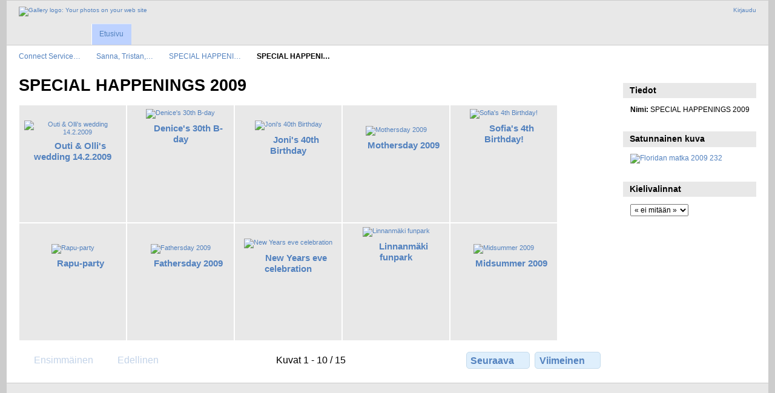

--- FILE ---
content_type: text/html; charset=UTF-8
request_url: https://kuvat.connect.fi/Sanna/Party/specialhappenings2009
body_size: 3193
content:
<!DOCTYPE html PUBLIC "-//W3C//DTD XHTML 1.0 Transitional//EN"
          "http://www.w3.org/TR/xhtml1/DTD/xhtml1-transitional.dtd">
<html xmlns="http://www.w3.org/1999/xhtml"  xml:lang="en" lang="en">
  <head>
    <meta http-equiv="content-type" content="text/html; charset=UTF-8" />
        <title>
                        SPECIAL HAPPENINGS 2009                  </title>
    <link rel="shortcut icon"
          href="/lib/images/favicon.ico"
          type="image/x-icon" />
    <link rel="apple-touch-icon-precomposed"
          href="/lib/images/apple-touch-icon.png" />
                                <style type="text/css">
        .g-view #g-content #g-album-grid .g-item {
          width: 160px;
          height: 180px;
          /* 0,75 */
        }
        </style>
          
                            <script type="text/javascript">
    var MSG_CANCEL = "Peruuta";
    </script>
                
        
    


                                <!--[if lte IE 8]>
    <link rel="stylesheet" type="text/css" href="/themes/widewind/css/fix-ie.css"
          media="screen,print,projection" />
    <![endif]-->

    <!-- LOOKING FOR YOUR CSS? It's all been combined into the link below -->
    <!-- LOOKING FOR YOUR CSS? It's all been combined into the link(s) below -->
<link rel="stylesheet" type="text/css" href="/combined/css/b328e4ea3b2d58fd0d77e52cfe83900e.css" media="screen,print,projection" />

    <!-- LOOKING FOR YOUR JAVASCRIPT? It's all been combined into the link below -->
    <!-- LOOKING FOR YOUR JS? It's all been combined into the link(s) below -->
<script type="text/javascript" src="/combined/javascript/9f7dd2e4aaee8d31b59e5ee513df173d.js"></script>
  </head>

  <body >
        <div id="doc3" class="yui-t5 g-view">
            <div id="g-header" class="ui-helper-clearfix">
        <div id="g-banner">
                    <a id="g-logo" class="g-left" href="/" title="Takaisin gallerian etusivulle">
            <img width="107" height="48" alt="Gallery logo: Your photos on your web site" src="/lib/images/logo.png" />
          </a>
                    <ul id='g-login-menu' class="g-inline ui-helper-clear-fix">
    <li>
  <a id='g-login-link'     class="g-dialog-link "
     href="/login/ajax"
     title="Kirjaudu">
    Kirjaudu  </a>
</li>
  </ul>

          
          <!-- hide the menu until after the page has loaded, to minimize menu flicker -->
          <div id="g-site-menu" style="visibility: hidden">
            <ul  class="g-menu">
    <li>
  <a      class="g-menu-link "
     href="/"
     title="Etusivu">
    Etusivu  </a>
</li>
      </ul>

          </div>
          <script type="text/javascript"> $(document).ready(function() { $("#g-site-menu").css("visibility", "visible"); }) </script>

                  </div>

                <ul class="g-breadcrumbs">
                     <li class="                      g-first">
             <a href="/?show=6">            Connect Service…            </a>           </li>
                     <li class="                      ">
             <a href="/Sanna?show=86">            Sanna, Tristan,…            </a>           </li>
                     <li class="                      ">
             <a href="/Sanna/Party?show=541">            SPECIAL HAPPENI…            </a>           </li>
                     <li class="g-active                      ">
                        SPECIAL HAPPENI…                       </li>
                  </ul>
              </div>
      <div id="bd">
        <div id="yui-main">
          <div class="yui-b">
            <div id="g-content" class="yui-g">
                            <div id="g-info">
    <h1>SPECIAL HAPPENINGS 2009</h1>
  <div class="g-description"></div>
</div>

<ul id="g-album-grid" class="ui-helper-clearfix">
                  <li id="g-item-id-617" class="g-item g-album">
        <a href="/Sanna/Party/specialhappenings2009/wedding">
            <img class="g-thumbnail" src="/var/thumbs/Sanna/Party/specialhappenings2009/wedding/.album.jpg?m=1747896429" alt="Outi &amp; Olli&#039;s wedding 14.2.2009" width="150" height="100"/>          </a>
            <h2><span class="g-album"></span>
      <a href="/Sanna/Party/specialhappenings2009/wedding">Outi &amp; Olli&#039;s wedding 14.2.2009</a></h2>
    <ul class="g-metadata">
      <li>Katselukerrat: 33981</li><li>Omistaja: Sanna Read</li>    </ul>
  </li>
                  <li id="g-item-id-618" class="g-item g-album">
        <a href="/Sanna/Party/specialhappenings2009/denice30">
            <img class="g-thumbnail" src="/var/thumbs/Sanna/Party/specialhappenings2009/denice30/.album.jpg?m=1747896428" alt="Denice&#039;s 30th B-day" width="100" height="150"/>          </a>
            <h2><span class="g-album"></span>
      <a href="/Sanna/Party/specialhappenings2009/denice30">Denice&#039;s 30th B-day</a></h2>
    <ul class="g-metadata">
      <li>Katselukerrat: 3686</li><li>Omistaja: Sanna Read</li>    </ul>
  </li>
                  <li id="g-item-id-619" class="g-item g-album">
        <a href="/Sanna/Party/specialhappenings2009/joni40">
            <img class="g-thumbnail" src="/var/thumbs/Sanna/Party/specialhappenings2009/joni40/.album.jpg?m=1747896428" alt="Joni&#039;s 40th Birthday" width="150" height="100"/>          </a>
            <h2><span class="g-album"></span>
      <a href="/Sanna/Party/specialhappenings2009/joni40">Joni&#039;s 40th Birthday</a></h2>
    <ul class="g-metadata">
      <li>Katselukerrat: 16927</li><li>Omistaja: Sanna Read</li>    </ul>
  </li>
                  <li id="g-item-id-620" class="g-item g-album">
        <a href="/Sanna/Party/specialhappenings2009/Mothersday2009">
            <img class="g-thumbnail" src="/var/thumbs/Sanna/Party/specialhappenings2009/Mothersday2009/.album.jpg?m=1747896428" alt="Mothersday 2009" width="150" height="100"/>          </a>
            <h2><span class="g-album"></span>
      <a href="/Sanna/Party/specialhappenings2009/Mothersday2009">Mothersday 2009</a></h2>
    <ul class="g-metadata">
      <li>Katselukerrat: 13835</li><li>Omistaja: Sanna Read</li>    </ul>
  </li>
                  <li id="g-item-id-621" class="g-item g-album">
        <a href="/Sanna/Party/specialhappenings2009/Sofia4">
            <img class="g-thumbnail" src="/var/thumbs/Sanna/Party/specialhappenings2009/Sofia4/.album.jpg?m=1747896428" alt="Sofia&#039;s 4th Birthday!" width="100" height="150"/>          </a>
            <h2><span class="g-album"></span>
      <a href="/Sanna/Party/specialhappenings2009/Sofia4">Sofia&#039;s 4th Birthday!</a></h2>
    <ul class="g-metadata">
      <li>Katselukerrat: 2188</li><li>Omistaja: Sanna Read</li>    </ul>
  </li>
                  <li id="g-item-id-622" class="g-item g-album">
        <a href="/Sanna/Party/specialhappenings2009/rapu-party">
            <img class="g-thumbnail" src="/var/thumbs/Sanna/Party/specialhappenings2009/rapu-party/.album.jpg?m=1747896429" alt="Rapu-party" width="150" height="100"/>          </a>
            <h2><span class="g-album"></span>
      <a href="/Sanna/Party/specialhappenings2009/rapu-party">Rapu-party</a></h2>
    <ul class="g-metadata">
      <li>Katselukerrat: 19767</li><li>Omistaja: Sanna Read</li>    </ul>
  </li>
                  <li id="g-item-id-623" class="g-item g-album">
        <a href="/Sanna/Party/specialhappenings2009/fathersday">
            <img class="g-thumbnail" src="/var/thumbs/Sanna/Party/specialhappenings2009/fathersday/.album.jpg?m=1747896428" alt="Fathersday 2009" width="150" height="100"/>          </a>
            <h2><span class="g-album"></span>
      <a href="/Sanna/Party/specialhappenings2009/fathersday">Fathersday 2009</a></h2>
    <ul class="g-metadata">
      <li>Katselukerrat: 8817</li><li>Omistaja: Sanna Read</li>    </ul>
  </li>
                  <li id="g-item-id-624" class="g-item g-album">
        <a href="/Sanna/Party/specialhappenings2009/New-Years-eve">
            <img class="g-thumbnail" src="/var/thumbs/Sanna/Party/specialhappenings2009/New%20Years%20eve/.album.jpg?m=1747896428" alt="New Years eve celebration" width="150" height="100"/>          </a>
            <h2><span class="g-album"></span>
      <a href="/Sanna/Party/specialhappenings2009/New-Years-eve">New Years eve celebration</a></h2>
    <ul class="g-metadata">
      <li>Katselukerrat: 16243</li><li>Omistaja: Sanna Read</li>    </ul>
  </li>
                  <li id="g-item-id-625" class="g-item g-album">
        <a href="/Sanna/Party/specialhappenings2009/lintsi-_funpark">
            <img class="g-thumbnail" src="/var/thumbs/Sanna/Party/specialhappenings2009/lintsi-_funpark/.album.jpg?m=1747896428" alt="Linnanmäki funpark" width="100" height="150"/>          </a>
            <h2><span class="g-album"></span>
      <a href="/Sanna/Party/specialhappenings2009/lintsi-_funpark">Linnanmäki funpark</a></h2>
    <ul class="g-metadata">
      <li>Katselukerrat: 18439</li><li>Omistaja: Sanna Read</li>    </ul>
  </li>
                  <li id="g-item-id-626" class="g-item g-album">
        <a href="/Sanna/Party/specialhappenings2009/midsummer">
            <img class="g-thumbnail" src="/var/thumbs/Sanna/Party/specialhappenings2009/midsummer/.album.jpg?m=1747896429" alt="Midsummer 2009" width="150" height="100"/>          </a>
            <h2><span class="g-album"></span>
      <a href="/Sanna/Party/specialhappenings2009/midsummer">Midsummer 2009</a></h2>
    <ul class="g-metadata">
      <li>Katselukerrat: 11295</li><li>Omistaja: Sanna Read</li>    </ul>
  </li>
  </ul>

<?
// This is a generic paginator for album, photo and movie pages.  Depending on the page type,
// there are different sets of variables available.  With this data, you can make a paginator
// that lets you say "You're viewing photo 5 of 35", or "You're viewing photos 10 - 18 of 37"
// for album views.
//
// Available variables for all page types:
//   $page_type               - "collection", "item", or "other"
//   $page_subtype            - "album", "movie", "photo", "tag", etc.
//   $previous_page_url       - the url to the previous page, if there is one
//   $next_page_url           - the url to the next page, if there is one
//   $total                   - the total number of photos in this album
//
// Available for the "collection" page types:
//   $page                    - what page number we're on
//   $max_pages               - the maximum page number
//   $page_size               - the page size
//   $first_page_url          - the url to the first page, or null if we're on the first page
//   $last_page_url           - the url to the last page, or null if we're on the last page
//   $first_visible_position  - the position number of the first visible photo on this page
//   $last_visible_position   - the position number of the last visible photo on this page
//
// Available for "item" page types:
//   $position                - the position number of this photo
//
?>

<ul class="g-paginator ui-helper-clearfix">
  <li class="g-first">
            <a class="g-button ui-icon-left ui-state-disabled ui-corner-all">
        <span class="ui-icon ui-icon-seek-first"></span>Ensimmäinen</a>
      
      <a class="g-button ui-icon-left ui-state-disabled ui-corner-all">
      <span class="ui-icon ui-icon-seek-prev"></span>Edellinen</a>
    </li>

  <li class="g-info">
                  Kuvat 1 - 10 / 15            </li>

  <li class="g-text-right">
      <a href="/Sanna/Party/specialhappenings2009?page=2" class="g-button ui-icon-right ui-state-default ui-corner-all">
      <span class="ui-icon ui-icon-seek-next"></span>Seuraava</a>
  
            <a href="/Sanna/Party/specialhappenings2009?page=2" class="g-button ui-icon-right ui-state-default ui-corner-all">
        <span class="ui-icon ui-icon-seek-end"></span>Viimeinen</a>
        </li>
</ul>
            </div>
          </div>
        </div>
        <div id="g-sidebar" class="yui-b">
                    <div id="g-view-menu" class="g-buttonset ui-helper-clearfix">
        </div>

<div id="g-metadata" class="g-block">
  <h2>Tiedot</h2>
  <div class="g-block-content">
    <ul class="g-metadata">
    <li>
    <strong class="caption">Nimi:</strong> SPECIAL HAPPENINGS 2009  </li>
  </ul>
  </div>
</div>
<div id="g-image-block" class="g-block">
  <h2>Satunnainen kuva</h2>
  <div class="g-block-content">
    <div class="g-image-block">
  <a href="/image_block/random/36806">
   <img class="g-thumbnail" src="/var/thumbs/Heli-and-Hemppa/Floridan%20matka/Floridan%20matka%202009%20232.JPG?m=1747896392" alt="Floridan matka 2009 232" width="150" height="113"/>  </a>
</div>
  </div>
</div>
<div id="g-user-language-block" class="g-block">
  <h2>Kielivalinnat</h2>
  <div class="g-block-content">
    <select name="g-select-session-locale" >
<option value="" selected="selected">« ei mitään »</option>
<option value="en_US">English (US)</option>
<option value="fi_FI">Suomi</option>
</select><script type="text/javascript">
  $("select[name=g-select-session-locale]").change(function() {
    var old_locale_preference = "";
    var locale = $(this).val();
    if (old_locale_preference == locale) {
      return;
    }

    var expires = -1;
    if (locale) {
      expires = 365;
    }
    $.cookie("g_locale", locale, {"expires": expires, "path": "/"});
    window.location.reload(true);
  });
</script>

  </div>
</div>
                  </div>
      </div>
      <div id="g-footer" class="ui-helper-clearfix">
                
              </div>
    </div>
      </body>
</html>
